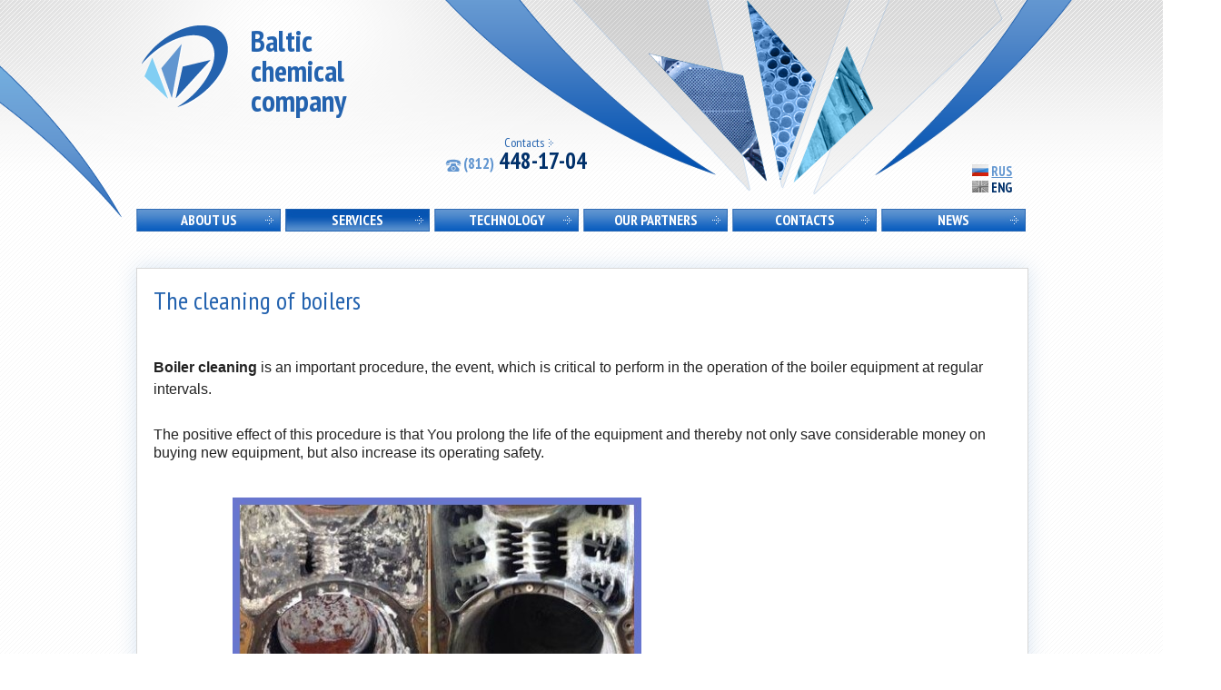

--- FILE ---
content_type: text/html; charset=UTF-8
request_url: http://bxkspb.ru/en/services/cleaning-of-boilers/
body_size: 32426
content:
<!DOCTYPE html>
<!--[if lt IE 7]>	<html class="no-js lt-ie9 lt-ie8 lt-ie7"> <![endif]-->
<!--[if IE 7]>		<html class="no-js lt-ie9 lt-ie8"> <![endif]-->
<!--[if IE 8]>		<html class="no-js lt-ie9"> <![endif]-->
<!--[if gt IE 8]><!--> <html class="no-js"> <!--<![endif]-->
<head>
	<meta http-equiv="Content-Type" content="text/html; charset=utf-8">
	<title>Baltic chemical company</title>
	<meta name="description" content="The cleaning of boilers">
	<meta name="keywords" content="The cleaning of boilers">
	<meta name="viewport" content="width=device-width">
	<link rel="stylesheet" href="/css/font.css">
	<link rel="stylesheet" href="/css/reset.css">
	<link rel="stylesheet" href="/css/style.css">
	<link rel="stylesheet" href="/css/modules.css">
	<script type="text/javascript" src="/js/jquery-1.9.1.min.js"></script>
	<script type="text/javascript" src="/js/main.js"></script>
	<link href='http://fonts.googleapis.com/css?family=PT+Sans+Narrow:700,400&subset=latin,latin-ext,cyrillic' rel='stylesheet' type='text/css'>
	<link type="text/css" rel="stylesheet" href="/libs/prettyPhoto/css/prettyPhoto.css">
	<script type="text/javascript" src="/libs/prettyPhoto/js/jquery.prettyPhoto.js"></script>
</head><body>

<div id="head_gradient"></div>

<div id="wrapper">
<div id="inner_wrapper">
	<div id="site_name_wrapper"></div>
	<div id="abstract_left"></div>
	<div id="header">
		<a href="/en/contacts/" class="feedback"><span>Сontacts</span><img src="/images/arrow_dark.png" alt=">"></a>
		<a href="/en/"><p id="site-name">Baltic chemical company</p></a>
		<div id="phone"><span class="phone_code">(812)</span> 448-17-04</div>
		<div id="language">
<a href="/"><img src="http://www.bxkspb.ru/images/ru_active.png" height=13></a>&nbsp;<a href="/">RUS</a>			<span>&nbsp;&nbsp;&nbsp;</span>
<span><img src="http://www.bxkspb.ru/images/eng_inactive.png" height=13>&nbsp;ENG</span>		</div>
		<div id="head-abstract"></div>
		<div class="clr"></div>
		<div id="nav">
			<ul id="main_nav" class="">
<li class="menu-item "><a href="/en/about-us/" class="menu-link">About us</a><ul class="main_nav_sub"><li class="menu-item-sub"><a href="/en/about-us/clients/" class="menu-link-sub">Our clients</a></li><li class="menu-item-sub"><a href="/en/about-us/certificates/" class="menu-link-sub">Certificates</a></li><li class="menu-item-sub"><a href="/en/about-us/item-qa/" class="menu-link-sub">E-mail us</a></li></ul></li><li class="menu-item current"><a href="/en/services/" class="menu-link">Services</a><ul class="main_nav_sub"><li class="menu-item-sub"><a href="/en/services/flushing-of-heat-exchangers/" class="menu-link-sub">Flushing of heat exchangers</a></li><li class="menu-item-sub"><a href="/en/services/cleaning-of-boilers/" class="menu-link-sub">The cleaning of boilers</a></li><li class="menu-item-sub"><a href="/en/services/flushing-of-heating/" class="menu-link-sub">Flushing of heating</a></li><li class="menu-item-sub"><a href="/en/services/cleaning-engineering-systems/" class="menu-link-sub">Cleaning engineering systems</a></li></ul></li><li class="menu-item "><a href="/en/technology/" class="menu-link">Technology</a><ul class="main_nav_sub"><li class="menu-item-sub"><a href="/en/technology/chemical-cleaning/" class="menu-link-sub">Chemical cleaning</a></li><li class="menu-item-sub"><a href="/en/technology/hydrodynamical-cleaning/" class="menu-link-sub">Hydrodynamical cleaning</a></li><li class="menu-item-sub"><a href="/en/technology/mechanical-cleaning/" class="menu-link-sub">Mechanical cleaning</a></li><li class="menu-item-sub"><a href="/en/technology/sandblast-cleaning/" class="menu-link-sub">Sandblast cleaning</a></li><li class="menu-item-sub"><a href="/en/technology/cryoblasting/" class="menu-link-sub">Cryoblasting</a></li></ul></li><li class="menu-item "><a href="/en/our-partners/" class="menu-link">Our partners</a></li><li class="menu-item "><a href="/en/contacts/" class="menu-link">Contacts</a></li><li class="menu-item "><a href="/en/news/" class="menu-link">News</a></li>			</ul>
		</div>
		<div class="clr"></div>
	</div>
<div id="content">
  
  <div id="section" style="width:100%;">
    <div id="article">
       <h1>The cleaning of boilers</h1><div class="wysiwyg "><p>&nbsp;</p>

<h2><strong style="font-size: 16px; color: rgb(34, 34, 34); font-family: Arial, Helvetica, sans-serif; line-height: 19.2px; white-space: pre-wrap;">Boiler cleaning</strong><span style="font-size: 16px; color: rgb(34, 34, 34); font-family: Arial, Helvetica, sans-serif; line-height: 19.2px; white-space: pre-wrap;"> is an important procedure, the event, which is critical to perform in the operation of the boiler equipment at regular intervals.</span></h2>

<p><br style="margin: 0px; padding: 0px; outline: 0px; color: rgb(34, 34, 34); font-family: Arial, Helvetica, sans-serif; line-height: 19.2px; white-space: pre-wrap;" />
<span class="translation-chunk" style="margin: 0px; padding: 0px; outline: 0px; cursor: text; color: rgb(34, 34, 34); font-family: Arial, Helvetica, sans-serif; line-height: 19.2px; white-space: pre-wrap;">The positive effect of this procedure is that You prolong the life of the equipment and thereby not only save considerable money on buying new equipment, but also increase its operating safety.</span></p>

<p>&nbsp;</p>

<p>&nbsp; &nbsp; &nbsp; &nbsp; &nbsp; &nbsp; &nbsp; &nbsp; &nbsp; &nbsp; &nbsp; &nbsp; &nbsp; &nbsp; &nbsp;<img alt="" src="http://bxkspb.ru/yaodminko//upload/user/ochistka_kotlov_1.jpg" style="width: 450px; height: 240px;" /></p>

<p><br style="margin: 0px; padding: 0px; outline: 0px; color: rgb(34, 34, 34); font-family: Arial, Helvetica, sans-serif; line-height: 19.2px; white-space: pre-wrap;" />
<strong><span class="translation-chunk" style="margin: 0px; padding: 0px; outline: 0px; cursor: text; color: rgb(34, 34, 34); font-family: Arial, Helvetica, sans-serif; line-height: 19.2px; white-space: pre-wrap;">Why do you need cleaning?</span></strong><br style="margin: 0px; padding: 0px; outline: 0px; color: rgb(34, 34, 34); font-family: Arial, Helvetica, sans-serif; line-height: 19.2px; white-space: pre-wrap;" />
<span class="translation-chunk" style="margin: 0px; padding: 0px; outline: 0px; cursor: text; color: rgb(34, 34, 34); font-family: Arial, Helvetica, sans-serif; line-height: 19.2px; white-space: pre-wrap;">The essence of the operation of boilers is to ensure that as a result of processes occurring within it constantly produces energy. However, as a result of this there are &quot;residual effects&quot; associated with mechanical, thermal or chemical interactions (depending on the boiler and type of fuel used).</span><br style="margin: 0px; padding: 0px; outline: 0px; color: rgb(34, 34, 34); font-family: Arial, Helvetica, sans-serif; line-height: 19.2px; white-space: pre-wrap;" />
<br style="margin: 0px; padding: 0px; outline: 0px; color: rgb(34, 34, 34); font-family: Arial, Helvetica, sans-serif; line-height: 19.2px; white-space: pre-wrap;" />
<span class="translation-chunk" style="margin: 0px; padding: 0px; outline: 0px; cursor: text; color: rgb(34, 34, 34); font-family: Arial, Helvetica, sans-serif; line-height: 19.2px; white-space: pre-wrap;">If we consider the operation of the equipment based on combustion of the fuel-air mixture, due to insufficient amount of air delivered for combustion, soot is formed. Because combustion is a chemical reaction, but the composition of the exhaust gases sometimes present flammable substances (although their share is not significant). They have not entered into chemical reaction with oxygen, burned and deposited on the walls, the heating surfaces of the boiler, resulting in deterioration of heat transfer.</span><br style="margin: 0px; padding: 0px; outline: 0px; color: rgb(34, 34, 34); font-family: Arial, Helvetica, sans-serif; line-height: 19.2px; white-space: pre-wrap;" />
<br style="margin: 0px; padding: 0px; outline: 0px; color: rgb(34, 34, 34); font-family: Arial, Helvetica, sans-serif; line-height: 19.2px; white-space: pre-wrap;" />
<span class="translation-chunk" style="margin: 0px; padding: 0px; outline: 0px; cursor: text; color: rgb(34, 34, 34); font-family: Arial, Helvetica, sans-serif; line-height: 19.2px; white-space: pre-wrap;">The negative consequences of the neglect of cleaning the boilers and performing preventive maintenance kiwodet to the fact that:</span><br style="margin: 0px; padding: 0px; outline: 0px; color: rgb(34, 34, 34); font-family: Arial, Helvetica, sans-serif; line-height: 19.2px; white-space: pre-wrap;" />
<span class="translation-chunk" style="margin: 0px; padding: 0px; outline: 0px; cursor: text; color: rgb(34, 34, 34); font-family: Arial, Helvetica, sans-serif; line-height: 19.2px; white-space: pre-wrap;">the heating rate of water in the boiler decreases</span><br style="margin: 0px; padding: 0px; outline: 0px; color: rgb(34, 34, 34); font-family: Arial, Helvetica, sans-serif; line-height: 19.2px; white-space: pre-wrap;" />
<span class="translation-chunk" style="margin: 0px; padding: 0px; outline: 0px; cursor: text; color: rgb(34, 34, 34); font-family: Arial, Helvetica, sans-serif; line-height: 19.2px; white-space: pre-wrap;">the increase in fuel consumption</span><br style="margin: 0px; padding: 0px; outline: 0px; color: rgb(34, 34, 34); font-family: Arial, Helvetica, sans-serif; line-height: 19.2px; white-space: pre-wrap;" />
<span class="translation-chunk" style="margin: 0px; padding: 0px; outline: 0px; cursor: text; color: rgb(34, 34, 34); font-family: Arial, Helvetica, sans-serif; line-height: 19.2px; white-space: pre-wrap;">the decrease in the efficiency of boilers</span><br style="margin: 0px; padding: 0px; outline: 0px; color: rgb(34, 34, 34); font-family: Arial, Helvetica, sans-serif; line-height: 19.2px; white-space: pre-wrap;" />
<span class="translation-chunk" style="margin: 0px; padding: 0px; outline: 0px; cursor: text; color: rgb(34, 34, 34); font-family: Arial, Helvetica, sans-serif; line-height: 19.2px; white-space: pre-wrap;">local overheating of the walls of the boilers, which reduces their lifespan</span><br style="margin: 0px; padding: 0px; outline: 0px; color: rgb(34, 34, 34); font-family: Arial, Helvetica, sans-serif; line-height: 19.2px; white-space: pre-wrap;" />
<br style="margin: 0px; padding: 0px; outline: 0px; color: rgb(34, 34, 34); font-family: Arial, Helvetica, sans-serif; line-height: 19.2px; white-space: pre-wrap;" />
<span class="translation-chunk" style="margin: 0px; padding: 0px; outline: 0px; cursor: text; color: rgb(34, 34, 34); font-family: Arial, Helvetica, sans-serif; line-height: 19.2px; white-space: pre-wrap;">If we consider the devices focused on other types of fuels, the lower their efficiency will scale, fouling (liquid fuel and gas boilers), wood tar (solid).</span><br style="margin: 0px; padding: 0px; outline: 0px; color: rgb(34, 34, 34); font-family: Arial, Helvetica, sans-serif; line-height: 19.2px; white-space: pre-wrap;" />
<br style="margin: 0px; padding: 0px; outline: 0px; color: rgb(34, 34, 34); font-family: Arial, Helvetica, sans-serif; line-height: 19.2px; white-space: pre-wrap;" />
<span class="translation-chunk" style="margin: 0px; padding: 0px; outline: 0px; cursor: text; color: rgb(34, 34, 34); font-family: Arial, Helvetica, sans-serif; line-height: 19.2px; white-space: pre-wrap;">In addition, the cleaning needs not only the boiler, but the chimney, pipelines of water supply and heating, water heaters.</span></p>

<p>&nbsp;</p>

<p><strong><span class="translation-chunk" data-align="0:3" style="margin: 0px; padding: 0px; outline: 0px; cursor: text; color: rgb(34, 34, 34); font-family: Arial, Helvetica, sans-serif; line-height: 19.2px; white-space: pre-wrap;">How</span><span class="translation-chunk" style="margin: 0px; padding: 0px; outline: 0px; cursor: text; color: rgb(34, 34, 34); font-family: Arial, Helvetica, sans-serif; line-height: 19.2px; white-space: pre-wrap;"> </span><span class="translation-chunk" data-align="4:19" style="margin: 0px; padding: 0px; outline: 0px; cursor: text; color: rgb(34, 34, 34); font-family: Arial, Helvetica, sans-serif; line-height: 19.2px; white-space: pre-wrap;">we will help You.</span></strong><br style="margin: 0px; padding: 0px; outline: 0px; color: rgb(34, 34, 34); font-family: Arial, Helvetica, sans-serif; line-height: 19.2px; white-space: pre-wrap;" />
<span class="translation-chunk" data-align="20:30" style="margin: 0px; padding: 0px; outline: 0px; cursor: text; font-family: Arial, Helvetica, sans-serif; line-height: 19.2px; white-space: pre-wrap; background: rgb(255, 235, 160);"><span style="background-color:#FFFFFF;">Baltic</span></span><span class="translation-chunk" style="margin: 0px; padding: 0px; outline: 0px; cursor: text; font-family: Arial, Helvetica, sans-serif; line-height: 19.2px; white-space: pre-wrap;"><span style="background-color:#FFFFFF;"> </span></span><span class="translation-chunk" data-align="31:41" style="margin: 0px; padding: 0px; outline: 0px; cursor: text; color: rgb(34, 34, 34); font-family: Arial, Helvetica, sans-serif; line-height: 19.2px; white-space: pre-wrap;">chemical</span><span class="translation-chunk" style="margin: 0px; padding: 0px; outline: 0px; cursor: text; color: rgb(34, 34, 34); font-family: Arial, Helvetica, sans-serif; line-height: 19.2px; white-space: pre-wrap;"> </span><span class="translation-chunk" data-align="42:56" style="margin: 0px; padding: 0px; outline: 0px; cursor: text; color: rgb(34, 34, 34); font-family: Arial, Helvetica, sans-serif; line-height: 19.2px; white-space: pre-wrap;">company</span><span class="translation-chunk" style="margin: 0px; padding: 0px; outline: 0px; cursor: text; color: rgb(34, 34, 34); font-family: Arial, Helvetica, sans-serif; line-height: 19.2px; white-space: pre-wrap;"> </span><span class="translation-chunk" data-align="57:76" style="margin: 0px; padding: 0px; outline: 0px; cursor: text; color: rgb(34, 34, 34); font-family: Arial, Helvetica, sans-serif; line-height: 19.2px; white-space: pre-wrap;">specializes in</span><span class="translation-chunk" style="margin: 0px; padding: 0px; outline: 0px; cursor: text; color: rgb(34, 34, 34); font-family: Arial, Helvetica, sans-serif; line-height: 19.2px; white-space: pre-wrap;"> </span><span class="translation-chunk" data-align="77:83" style="margin: 0px; padding: 0px; outline: 0px; cursor: text; color: rgb(34, 34, 34); font-family: Arial, Helvetica, sans-serif; line-height: 19.2px; white-space: pre-wrap;">the cleaning of</span><span class="translation-chunk" style="margin: 0px; padding: 0px; outline: 0px; cursor: text; color: rgb(34, 34, 34); font-family: Arial, Helvetica, sans-serif; line-height: 19.2px; white-space: pre-wrap;"> </span><span class="translation-chunk" data-align="84:91" style="margin: 0px; padding: 0px; outline: 0px; cursor: text; color: rgb(34, 34, 34); font-family: Arial, Helvetica, sans-serif; line-height: 19.2px; white-space: pre-wrap;">boilers.</span><span class="translation-chunk" style="margin: 0px; padding: 0px; outline: 0px; cursor: text; color: rgb(34, 34, 34); font-family: Arial, Helvetica, sans-serif; line-height: 19.2px; white-space: pre-wrap;"> </span><span class="translation-chunk" data-align="92:109" style="margin: 0px; padding: 0px; outline: 0px; cursor: text; color: rgb(34, 34, 34); font-family: Arial, Helvetica, sans-serif; line-height: 19.2px; white-space: pre-wrap;">In our work, we</span><span class="translation-chunk" style="margin: 0px; padding: 0px; outline: 0px; cursor: text; color: rgb(34, 34, 34); font-family: Arial, Helvetica, sans-serif; line-height: 19.2px; white-space: pre-wrap;"> </span><span class="translation-chunk" data-align="110:120" style="margin: 0px; padding: 0px; outline: 0px; cursor: text; color: rgb(34, 34, 34); font-family: Arial, Helvetica, sans-serif; line-height: 19.2px; white-space: pre-wrap;">have developed</span><span class="translation-chunk" style="margin: 0px; padding: 0px; outline: 0px; cursor: text; color: rgb(34, 34, 34); font-family: Arial, Helvetica, sans-serif; line-height: 19.2px; white-space: pre-wrap;"> </span><span class="translation-chunk" data-align="121:141" style="margin: 0px; padding: 0px; outline: 0px; cursor: text; color: rgb(34, 34, 34); font-family: Arial, Helvetica, sans-serif; line-height: 19.2px; white-space: pre-wrap;">our own methods</span><span class="translation-chunk" style="margin: 0px; padding: 0px; outline: 0px; cursor: text; color: rgb(34, 34, 34); font-family: Arial, Helvetica, sans-serif; line-height: 19.2px; white-space: pre-wrap;"> </span><span class="translation-chunk" data-align="142:158" style="margin: 0px; padding: 0px; outline: 0px; cursor: text; color: rgb(34, 34, 34); font-family: Arial, Helvetica, sans-serif; line-height: 19.2px; white-space: pre-wrap;">and perfectly</span><span class="translation-chunk" style="margin: 0px; padding: 0px; outline: 0px; cursor: text; color: rgb(34, 34, 34); font-family: Arial, Helvetica, sans-serif; line-height: 19.2px; white-space: pre-wrap;"> </span><span class="translation-chunk" data-align="159:169" style="margin: 0px; padding: 0px; outline: 0px; cursor: text; color: rgb(34, 34, 34); font-family: Arial, Helvetica, sans-serif; line-height: 19.2px; white-space: pre-wrap;">use</span><span class="translation-chunk" style="margin: 0px; padding: 0px; outline: 0px; cursor: text; color: rgb(34, 34, 34); font-family: Arial, Helvetica, sans-serif; line-height: 19.2px; white-space: pre-wrap;"> </span><span class="translation-chunk" data-align="170:187" style="margin: 0px; padding: 0px; outline: 0px; cursor: text; color: rgb(34, 34, 34); font-family: Arial, Helvetica, sans-serif; line-height: 19.2px; white-space: pre-wrap;">the experience that</span><span class="translation-chunk" style="margin: 0px; padding: 0px; outline: 0px; cursor: text; color: rgb(34, 34, 34); font-family: Arial, Helvetica, sans-serif; line-height: 19.2px; white-space: pre-wrap;"> </span><span class="translation-chunk" data-align="188:200" style="margin: 0px; padding: 0px; outline: 0px; cursor: text; color: rgb(34, 34, 34); font-family: Arial, Helvetica, sans-serif; line-height: 19.2px; white-space: pre-wrap;">has been practiced</span><span class="translation-chunk" style="margin: 0px; padding: 0px; outline: 0px; cursor: text; color: rgb(34, 34, 34); font-family: Arial, Helvetica, sans-serif; line-height: 19.2px; white-space: pre-wrap;"> </span><span class="translation-chunk" data-align="201:211" style="margin: 0px; padding: 0px; outline: 0px; cursor: text; color: rgb(34, 34, 34); font-family: Arial, Helvetica, sans-serif; line-height: 19.2px; white-space: pre-wrap;">in the industry.</span><br style="margin: 0px; padding: 0px; outline: 0px; color: rgb(34, 34, 34); font-family: Arial, Helvetica, sans-serif; line-height: 19.2px; white-space: pre-wrap;" />
<br style="margin: 0px; padding: 0px; outline: 0px; color: rgb(34, 34, 34); font-family: Arial, Helvetica, sans-serif; line-height: 19.2px; white-space: pre-wrap;" />
<span class="translation-chunk" data-align="215:229" style="margin: 0px; padding: 0px; outline: 0px; cursor: text; color: rgb(34, 34, 34); font-family: Arial, Helvetica, sans-serif; line-height: 19.2px; white-space: pre-wrap;">In order</span><span class="translation-chunk" style="margin: 0px; padding: 0px; outline: 0px; cursor: text; color: rgb(34, 34, 34); font-family: Arial, Helvetica, sans-serif; line-height: 19.2px; white-space: pre-wrap;"> </span><span class="translation-chunk" data-align="230:256" style="margin: 0px; padding: 0px; outline: 0px; cursor: text; color: rgb(34, 34, 34); font-family: Arial, Helvetica, sans-serif; line-height: 19.2px; white-space: pre-wrap;">to correctly perform the cleaning</span><span class="translation-chunk" style="margin: 0px; padding: 0px; outline: 0px; cursor: text; color: rgb(34, 34, 34); font-family: Arial, Helvetica, sans-serif; line-height: 19.2px; white-space: pre-wrap;"> </span><span class="translation-chunk" data-align="257:263" style="margin: 0px; padding: 0px; outline: 0px; cursor: text; color: rgb(34, 34, 34); font-family: Arial, Helvetica, sans-serif; line-height: 19.2px; white-space: pre-wrap;">of the boiler</span><span class="translation-chunk" style="margin: 0px; padding: 0px; outline: 0px; cursor: text; color: rgb(34, 34, 34); font-family: Arial, Helvetica, sans-serif; line-height: 19.2px; white-space: pre-wrap;"> </span><span class="translation-chunk" data-align="264:287" style="margin: 0px; padding: 0px; outline: 0px; cursor: text; color: rgb(34, 34, 34); font-family: Arial, Helvetica, sans-serif; line-height: 19.2px; white-space: pre-wrap;">requires a greater amount</span><span class="translation-chunk" style="margin: 0px; padding: 0px; outline: 0px; cursor: text; color: rgb(34, 34, 34); font-family: Arial, Helvetica, sans-serif; line-height: 19.2px; white-space: pre-wrap;"> </span><span class="translation-chunk" data-align="288:308" style="margin: 0px; padding: 0px; outline: 0px; cursor: text; color: rgb(34, 34, 34); font-family: Arial, Helvetica, sans-serif; line-height: 19.2px; white-space: pre-wrap;">of theoretical knowledge</span><span class="translation-chunk" style="margin: 0px; padding: 0px; outline: 0px; cursor: text; color: rgb(34, 34, 34); font-family: Arial, Helvetica, sans-serif; line-height: 19.2px; white-space: pre-wrap;"> </span><span class="translation-chunk" data-align="309:317" style="margin: 0px; padding: 0px; outline: 0px; cursor: text; color: rgb(34, 34, 34); font-family: Arial, Helvetica, sans-serif; line-height: 19.2px; white-space: pre-wrap;">and experience</span><span class="translation-chunk" style="margin: 0px; padding: 0px; outline: 0px; cursor: text; color: rgb(34, 34, 34); font-family: Arial, Helvetica, sans-serif; line-height: 19.2px; white-space: pre-wrap;"> </span><span class="translation-chunk" data-align="318:338" style="margin: 0px; padding: 0px; outline: 0px; cursor: text; color: rgb(34, 34, 34); font-family: Arial, Helvetica, sans-serif; line-height: 19.2px; white-space: pre-wrap;">of skills</span><span class="translation-chunk" style="margin: 0px; padding: 0px; outline: 0px; cursor: text; color: rgb(34, 34, 34); font-family: Arial, Helvetica, sans-serif; line-height: 19.2px; white-space: pre-wrap;">.</span><br style="margin: 0px; padding: 0px; outline: 0px; color: rgb(34, 34, 34); font-family: Arial, Helvetica, sans-serif; line-height: 19.2px; white-space: pre-wrap;" />
<br style="margin: 0px; padding: 0px; outline: 0px; color: rgb(34, 34, 34); font-family: Arial, Helvetica, sans-serif; line-height: 19.2px; white-space: pre-wrap;" />
<span class="translation-chunk" data-align="343:377" style="margin: 0px; padding: 0px; outline: 0px; cursor: text; color: rgb(34, 34, 34); font-family: Arial, Helvetica, sans-serif; line-height: 19.2px; white-space: pre-wrap;">Our company has established itself</span><span class="translation-chunk" style="margin: 0px; padding: 0px; outline: 0px; cursor: text; color: rgb(34, 34, 34); font-family: Arial, Helvetica, sans-serif; line-height: 19.2px; white-space: pre-wrap;"> </span><span class="translation-chunk" data-align="378:386" style="margin: 0px; padding: 0px; outline: 0px; cursor: text; color: rgb(34, 34, 34); font-family: Arial, Helvetica, sans-serif; line-height: 19.2px; white-space: pre-wrap;">on the market</span><span class="translation-chunk" style="margin: 0px; padding: 0px; outline: 0px; cursor: text; color: rgb(34, 34, 34); font-family: Arial, Helvetica, sans-serif; line-height: 19.2px; white-space: pre-wrap;"> </span><span class="translation-chunk" data-align="387:402" style="margin: 0px; padding: 0px; outline: 0px; cursor: text; color: rgb(34, 34, 34); font-family: Arial, Helvetica, sans-serif; line-height: 19.2px; white-space: pre-wrap;">maintenance</span><span class="translation-chunk" style="margin: 0px; padding: 0px; outline: 0px; cursor: text; color: rgb(34, 34, 34); font-family: Arial, Helvetica, sans-serif; line-height: 19.2px; white-space: pre-wrap;"> </span><span class="translation-chunk" data-align="403:415" style="margin: 0px; padding: 0px; outline: 0px; cursor: text; color: rgb(34, 34, 34); font-family: Arial, Helvetica, sans-serif; line-height: 19.2px; white-space: pre-wrap;">equipment</span><span class="translation-chunk" style="margin: 0px; padding: 0px; outline: 0px; cursor: text; color: rgb(34, 34, 34); font-family: Arial, Helvetica, sans-serif; line-height: 19.2px; white-space: pre-wrap;"> </span><span class="translation-chunk" data-align="416:427" style="margin: 0px; padding: 0px; outline: 0px; cursor: text; color: rgb(34, 34, 34); font-family: Arial, Helvetica, sans-serif; line-height: 19.2px; white-space: pre-wrap;">as one of</span><span class="translation-chunk" style="margin: 0px; padding: 0px; outline: 0px; cursor: text; color: rgb(34, 34, 34); font-family: Arial, Helvetica, sans-serif; line-height: 19.2px; white-space: pre-wrap;"> </span><span class="translation-chunk" data-align="428:442" style="margin: 0px; padding: 0px; outline: 0px; cursor: text; color: rgb(34, 34, 34); font-family: Arial, Helvetica, sans-serif; line-height: 19.2px; white-space: pre-wrap;">the most reliable</span><span class="translation-chunk" style="margin: 0px; padding: 0px; outline: 0px; cursor: text; color: rgb(34, 34, 34); font-family: Arial, Helvetica, sans-serif; line-height: 19.2px; white-space: pre-wrap;">, </span><span class="translation-chunk" data-align="444:459" style="margin: 0px; padding: 0px; outline: 0px; cursor: text; color: rgb(34, 34, 34); font-family: Arial, Helvetica, sans-serif; line-height: 19.2px; white-space: pre-wrap;">work with us</span><span class="translation-chunk" style="margin: 0px; padding: 0px; outline: 0px; cursor: text; color: rgb(34, 34, 34); font-family: Arial, Helvetica, sans-serif; line-height: 19.2px; white-space: pre-wrap;"> </span><span class="translation-chunk" data-align="460:474" style="margin: 0px; padding: 0px; outline: 0px; cursor: text; color: rgb(34, 34, 34); font-family: Arial, Helvetica, sans-serif; line-height: 19.2px; white-space: pre-wrap;">and cooperate</span><span class="translation-chunk" style="margin: 0px; padding: 0px; outline: 0px; cursor: text; color: rgb(34, 34, 34); font-family: Arial, Helvetica, sans-serif; line-height: 19.2px; white-space: pre-wrap;"> </span><span class="translation-chunk" data-align="475:478" style="margin: 0px; padding: 0px; outline: 0px; cursor: text; color: rgb(34, 34, 34); font-family: Arial, Helvetica, sans-serif; line-height: 19.2px; white-space: pre-wrap;">as</span><span class="translation-chunk" style="margin: 0px; padding: 0px; outline: 0px; cursor: text; color: rgb(34, 34, 34); font-family: Arial, Helvetica, sans-serif; line-height: 19.2px; white-space: pre-wrap;"> </span><span class="translation-chunk" data-align="479:486" style="margin: 0px; padding: 0px; outline: 0px; cursor: text; color: rgb(34, 34, 34); font-family: Arial, Helvetica, sans-serif; line-height: 19.2px; white-space: pre-wrap;">major</span><span class="translation-chunk" style="margin: 0px; padding: 0px; outline: 0px; cursor: text; color: rgb(34, 34, 34); font-family: Arial, Helvetica, sans-serif; line-height: 19.2px; white-space: pre-wrap;"> </span><span class="translation-chunk" data-align="487:513" style="margin: 0px; padding: 0px; outline: 0px; cursor: text; color: rgb(34, 34, 34); font-family: Arial, Helvetica, sans-serif; line-height: 19.2px; white-space: pre-wrap;">equipment manufacturers</span><span class="translation-chunk" style="margin: 0px; padding: 0px; outline: 0px; cursor: text; color: rgb(34, 34, 34); font-family: Arial, Helvetica, sans-serif; line-height: 19.2px; white-space: pre-wrap;"> </span><span class="translation-chunk" data-align="513:520" style="margin: 0px; padding: 0px; outline: 0px; cursor: text; color: rgb(34, 34, 34); font-family: Arial, Helvetica, sans-serif; line-height: 19.2px; white-space: pre-wrap;">and</span><span class="translation-chunk" style="margin: 0px; padding: 0px; outline: 0px; cursor: text; color: rgb(34, 34, 34); font-family: Arial, Helvetica, sans-serif; line-height: 19.2px; white-space: pre-wrap;"> </span><span class="translation-chunk" data-align="521:534" style="margin: 0px; padding: 0px; outline: 0px; cursor: text; color: rgb(34, 34, 34); font-family: Arial, Helvetica, sans-serif; line-height: 19.2px; white-space: pre-wrap;">service</span><span class="translation-chunk" style="margin: 0px; padding: 0px; outline: 0px; cursor: text; color: rgb(34, 34, 34); font-family: Arial, Helvetica, sans-serif; line-height: 19.2px; white-space: pre-wrap;"> </span><span class="translation-chunk" data-align="535:542" style="margin: 0px; padding: 0px; outline: 0px; cursor: text; color: rgb(34, 34, 34); font-family: Arial, Helvetica, sans-serif; line-height: 19.2px; white-space: pre-wrap;">stations</span><span class="translation-chunk" style="margin: 0px; padding: 0px; outline: 0px; cursor: text; color: rgb(34, 34, 34); font-family: Arial, Helvetica, sans-serif; line-height: 19.2px; white-space: pre-wrap;">. </span><span class="translation-chunk" data-align="544:560" style="margin: 0px; padding: 0px; outline: 0px; cursor: text; color: rgb(34, 34, 34); font-family: Arial, Helvetica, sans-serif; line-height: 19.2px; white-space: pre-wrap;">We are always ready</span><span class="translation-chunk" style="margin: 0px; padding: 0px; outline: 0px; cursor: text; color: rgb(34, 34, 34); font-family: Arial, Helvetica, sans-serif; line-height: 19.2px; white-space: pre-wrap;"> </span><span class="translation-chunk" data-align="561:562" style="margin: 0px; padding: 0px; outline: 0px; cursor: text; color: rgb(34, 34, 34); font-family: Arial, Helvetica, sans-serif; line-height: 19.2px; white-space: pre-wrap;">and</span><span class="translation-chunk" style="margin: 0px; padding: 0px; outline: 0px; cursor: text; color: rgb(34, 34, 34); font-family: Arial, Helvetica, sans-serif; line-height: 19.2px; white-space: pre-wrap;"> </span><span class="translation-chunk" data-align="563:587" style="margin: 0px; padding: 0px; outline: 0px; cursor: text; color: rgb(34, 34, 34); font-family: Arial, Helvetica, sans-serif; line-height: 19.2px; white-space: pre-wrap;">open to cooperation</span><span class="translation-chunk" style="margin: 0px; padding: 0px; outline: 0px; cursor: text; color: rgb(34, 34, 34); font-family: Arial, Helvetica, sans-serif; line-height: 19.2px; white-space: pre-wrap;">.</span></p>

<p>&nbsp;</p>
</div>    </div>
  </div>
  <div class="clr"></div>
</div>
</div>
</div>
<div id="footer_gradient"></div>
<div id="abstract_right_wrapper">
	<div id="abstract_right"></div>
</div>

<div id="footer">
	<p id="soline">© 2005 
 «Baltic chemical company»
,&nbsp;JSC.<br>Design & development — <a href="http://www.soline.ru/" style="color:inherit;z-index:1;position:absolute;">Soline.ru</a><br>
<!-- begin of Top100 code -->

<script id="top100Counter" type="text/javascript" src="http://counter.rambler.ru/top100.jcn?2970177"></script>
<noscript>
<a href="http://top100.rambler.ru/navi/2970177/">
<img src="http://counter.rambler.ru/top100.cnt?2970177" alt="Rambler's Top100" border="0" />
</a>

</noscript>
<!-- end of Top100 code -->
<!-- /HotLog -->
<script type="text/javascript">
var hotlog_counter_id = 2325968;
var hotlog_hit = 25;
var hotlog_counter_type = 556;
</script>
<script src="http://js.hotlog.ru/counter.js" type="text/javascript"></script>
<noscript>
<a href="http://click.hotlog.ru/?2325968" target="_blank">
<img src="http://hit25.hotlog.ru/cgi-bin/hotlog/count?s=2325968&im=556" border="0"
title="HotLog" alt="HotLog"></a>
</noscript>
<!-- /HotLog -->
<!--LiveInternet counter--><script type="text/javascript"><!--
document.write("<a href='http://www.liveinternet.ru/click' "+
"target=_blank><img src='//counter.yadro.ru/hit?t57.11;r"+
escape(document.referrer)+((typeof(screen)=="undefined")?"":
";s"+screen.width+"*"+screen.height+"*"+(screen.colorDepth?
screen.colorDepth:screen.pixelDepth))+";u"+escape(document.URL)+
";"+Math.random()+
"' alt='' title='LiveInternet' "+
"border='0' width='88' height='31'><\/a>")
//--></script><!--/LiveInternet-->
</p>
	<p id="address">17A, Pereulok Chelieva, Saint-Petersburg, Russian Federation<br>тел.: (812) 448-17-04 <a href="/en/contacts/" class="feedback footer"><span>Сontacts</span><img src="/images/arrow_dark.png"  alt=">"></a><br>e-mail: admin@bxkspb.ru</p>


</div>
</body>
</html>


--- FILE ---
content_type: text/css
request_url: http://bxkspb.ru/css/font.css
body_size: 553
content:
@font-face {
font-family:"PT Sans Narrow";
src:url("../font/PTN57F.eot?") format("eot"),url("../font/PTN57F.ttf") format("truetype"),url("../font/PTN57F.woff") format("woff"),url("../font/PTN57F.svg#PTSans-Narrow") format("svg");
font-weight:normal;
font-style:normal;
}
@font-face {
font-family:"PT Sans Narrow Bold";
src:url("../font/PTN77F.eot?") format("eot"),url("../font/PTN77F.ttf") format("truetype"),url("../font/PTN77F.woff") format("woff"),url("../font/PTN77F.svg#PTSans-NarrowBold") format("svg");
font-weight:normal;
font-style:normal;
}

--- FILE ---
content_type: text/css
request_url: http://bxkspb.ru/css/style.css
body_size: 5362
content:


body {font-family: 'PT Sans Narrow', Arial; min-width: 980px; overflow-x: hidden;}
.clr {clear: both;}
#wrapper { background: url(../images/background.png) repeat; min-height: 100%; overflow: hidden;}
#inner_wrapper {width: 980px; min-height: 100%; margin: 0 auto; }
/*menu start*/
/*main menu*/
#nav { line-height: 1.5; }
li.menu-item {background: url(../images/menu_item.jpg) no-repeat; float: left; width: 159px; height: 25px; list-style: none; margin-right: 5px;}
li.menu-item:hover { background: url(../images/menu_item_hover.jpg) no-repeat;}
li.menu-item:hover ul { display: block;}
li.menu-item:nth-child(6n) { margin-right: 0;}
li.menu-item.current {background: url(../images/menu_item_hover.jpg) no-repeat;}
li.menu-item a.menu-link {display: block; color: #fff; text-decoration: none; text-align: center; font-family: PT Sans Narrow; font-weight:bold; width: 100%; height: 100%;padding-bottom: 2px; text-transform: uppercase;}
/* sub menu */
ul.main_nav_sub { display: none; margin:  0; padding: 0; border: solid 1px #2463AF; background: #518BCD; position: absolute; width: 157px;}
li.menu-item-sub { height: 100%; list-style: none; padding: 6px; overflow: hidden;}
li.menu-item-sub a.menu-link-sub {color: #fff; text-decoration: none;}
li.menu-item-sub a.menu-link-sub:hover {border-bottom: dotted 1px;}
/*menu end*/
#header { position:relative; z-index:100; }
#content { padding: 40px 0 160px; line-height: 1.4; position:relative; z-index:1;}
#site-name {
position: absolute;
padding: 0 0 0 120px;
font-family: PT Sans Narrow;
font-weight:bold;
font-size: 25pt;
color: #2463AF;
background: url(../images/bhk_logo.png) no-repeat;
margin: 28px 0 0 6px;
width: 150px;
height: 100px;
line-height: 100%;
}
#banner {
width: 200px;
float: left;
}
#head-abstract {
position: relative;
left: 340px;
width: 690px;
height: 230px;
background: url(../images/abstract_top.png) no-repeat;
}
#section { float:left; width: 591px; border: 1px solid #d7d7d7; background: #fff; margin: 0 0 10px 0; min-height: 278px; box-shadow: 0 0 20px rgba(93, 146, 205, 0.23);}
#aside { float:right; position:relative; overflow:hidden;}
.banner {
  background: #0453b1; 
  width: 142px; 
  height: 270px; 
  float:right; 
  margin: 0 0px 10px 10px; 
  padding: 5px 15px; 
  border: 1px solid #2463AF; 
  color: #fff; 
  box-shadow: 0 0 8px 1px #AEAEAE;
}
/*
.banner:last-child { margin: 0 0 10px 0; }
*/
#footer {
width: 950px;
height: 55px;
margin: -130px auto 0;
background: rgba(202, 202, 202, 0.5);
border: solid 1px #BBCEE5;
padding: 15px;
color: #0453b1;
line-height: 1.3;
font-size: 10.5pt;
}
#head_gradient { background: url(../images/head_gradient.png) repeat-x top left; position: relative;
top: 193px;
height: 193px;
width: 100%;
margin-top: -193px;
z-index: -1; }
#footer_gradient { background: url(../images/footer_gradient.png) repeat-x bottom left; position: relative; height: 193px; width: 100%; z-index: -1; margin-top: -193px; }
#abstract_left { background: url(../images/abstract_left.png) no-repeat; position: absolute; width: 344px; height: 240px; margin-left: -360px;}
#abstract_right_wrapper{
width: 980px;
height: 174px;
margin: -174px auto 0;}
#abstract_right { background: url(../images/abstract_right.png) no-repeat; width: 204px; height: 174px; margin: 0 0 0 990px;}
#soline {
float: left;
width: 600px;
height: 100%;
}
#site_name_wrapper {
background: url(../images/bhk_logo_fon.png) no-repeat;
position: absolute;
width: 1003px;
height: 351px;
margin: 0 0 0 -330px;
z-index: -1;
}
.b_head{text-transform: uppercase; font-size: 13.5pt; border-bottom: dashed 1px;font-family: PT Sans Narrow; font-weight:bold; margin-bottom: 7px;}
.b_name{text-decoration: none;font-size: 12pt; margin-bottom: 20px; height: 37px; overflow:hidden;line-height:100%!important;}
.b_all{text-decoration: underline; color: white; padding-right: 5px;font-size: 10pt;}
#phone {
background: url(../images/phone.png) no-repeat 0 7px;
position: absolute;
z-index: 1;
margin: 168px 0 0 340px;
padding-left: 20px;
font-family: PT Sans Narrow;
font-weight:bold;
font-size: 19pt;
color: #00306a;
}
.phone_code {
font-size: 13pt;
color: #6296D0;
}
.feedback {
color: #2463AF;
position: absolute;
z-index: 1;
margin: 148px 0 0 385px;
padding-left: 20px;
font-size: 10.5pt;
}
.feedback span{
padding-right: 5px;
}
.feedback.footer {
margin: 0 0 0 15px;
color: #00306A;
}
#language {font-family: PT Sans Narrow; font-weight:bold; font-size: 11pt; position: absolute; margin: 180px 0 0 920px; z-index: 1;}
#language a {color: #6296d0; text-decoration: underline;}
#language span {color: #00306a;}

#article {padding: 6px 18px 3px; overflow:hidden; }
#article a.home { float:right; background: url(../images/arrow.jpg) no-repeat right 6px; padding-right:11px;font-family: 'PT Sans Narrow', Arial;color:#2463af; font-size:14px; margin-top:-6px; }
#article a:hover {}

#main_nav{margin-right:-20px;}


.bl_form{
	height:202px;
	width: 142px;
	float:left; 
}
.bl_form input {
  	height:17px;
	width: 142px;
	margin:0px 0 0px 0;
	font-family: PT Sans Narrow;
	font-size: 10pt;
}

.bl_form input.call_submit {
  	height:22px;
	width: 80px;
	margin:0px 0 0px 0;
	font-family: PT Sans Narrow;
	font-weight:bold;
	font-size: 10pt;
}
.bl_form br.call_br {
  	height:22px; 
}
.bl_form textarea {
  	height:65px;
	width: 142px;
	margin:0px 0 0px 0;
	font-family: PT Sans Narrow;
	font-size: 10pt;
}


--- FILE ---
content_type: text/css
request_url: http://bxkspb.ru/css/modules.css
body_size: 40017
content:
@import "/css/reset.css";
/*
###############################################################################################
##
## Определение переменных и общих блоков
##
###############################################################################################
*/
.image-with-border {
  border: 1px solid #2463af;
  padding: 3px;
}
.box {
  -moz-box-sizing: border-box;
  -webkit-box-sizing: border-box;
  box-sizing: border-box;
}
.display {
  display: -moz-inline-stack;
  display: inline-block;
  *display: inline;
  zoom: 1;
  vertical-align: top;
}
.label-new-action-special {
  margin-top: 1px;
  background: #2463af;
  border-radius: 3px;
  -moz-border-radius: 3px;
  -webkit-border-radius: 3px;
  -khtml-border-radius: 3px;
  display: -moz-inline-stack;
  display: inline-block;
  *display: inline;
  zoom: 1;
  vertical-align: top;
  color: white;
  font-weight: bold;
  height: 18px;
  margin-right: 5px;
  padding: 0 4px 0 5px;
  position: relative;
  font-size: 11px;
  line-height: 17px;
  font-family: 'PT Sans Narrow', Arial, sans-serif;
}
.module {
  margin: 20px 0;
}
/*
###############################################################################################
##
## Стили, экспортируемые в АВИ (CK Editor)
##
###############################################################################################
*/
/*CK_BODY_START*/
body {
  color: #362e2a;
  font-family: 'PT Sans Narrow', Arial, sans-serif;
  font-size: 16px;
  line-height: 18px;
  height: 100%;
  width: 100%;
  background-color: #ffffff;
}
#content {
  line-height: 1.4em;
}
#content a {
  color: #362e2a;
  text-decoration: underline;
}
#content h1,
#content h2,
#content h3,
#content h4,
#content h5 {
  line-height: 100%;
}
#content h1 a,
#content h2 a,
#content h3 a,
#content h4 a,
#content h5 a {
  color: #2463af;
}
#content h1 {
  font-size: 28px;
  font-weight: normal;
  color: #2463af;
  margin: 15px 0;
}
#content h2 {
  font-size: 24px;
  font-weight: normal;
  color: #2463af;
  margin: 10px 0;
}
#content h3 {
  font-size: 20px;
  font-weight: normal;
  color: #2463af;
  margin: 10px 0;
}
#content h5 {
  color: #000000;
  font-size: 1em;
  font-weight: bold;
  padding-bottom: 5px;
}
#content p {
  font-size: 16px;
  line-height: 130%;
  margin: 10px 0;
}
#content ul,
#content ol {
  padding: 10px 0 10px 40px;
}
#content ol {
  list-style-type: decimal;
}
#content ol li {
  background: none;
  padding: 0px;
}
#content ul {
  padding: 10px 0;
}
#content ul li {
  padding-left: 0px;
  margin-left: 15px;
}
#content img.img_right {
  border: 1px solid #2463af;
  padding: 3px;
  float: right;
  margin: 5px 0 10px 10px;
  max-width: 300px;
}
#content img.img_left {
  border: 1px solid #2463af;
  padding: 3px;
  float: left;
  margin: 5px 10px 10px 0;
}
#content img.img_nf {
  border: 1px solid #2463af;
  padding: 3px;
  float: none;
  margin: 0;
}
#content table {
  border-collapse: collapse;
  border-spacing: 0;
}
#content table.user {
  width: 100%;
  margin: 15px 0;
}
#content table.user td,
#content table.user th {
  border: 1px solid #2463af;
  border-spacing: 1px;
  font-size: 16px;
  line-height: 15px;
  padding: 7px;
}
#content table.user th,
#content table.user td.first_tr {
  font-weight: bold;
  text-align: center;
  background: #b3cae2;
}
#content .seo * {
  color: #888888;
  font-size: 10px !important;
}
/*CK_BODY_END*/
/*
###############################################################################################
##
## Разметка макета
##
###############################################################################################
*/
html a {
  color: #55bce8;
  text-decoration: none;
}
html input,
html textarea,
html select {
  -moz-box-sizing: border-box;
  -webkit-box-sizing: border-box;
  box-sizing: border-box;
  border-radius: 3px;
  -moz-border-radius: 3px;
  -webkit-border-radius: 3px;
  -khtml-border-radius: 3px;
  font-family: 'PT Sans Narrow', Arial, sans-serif;
  font-size: 16px;
  font-weight: normal;
  color: #454545;
  margin: 0;
  position: relative;
  border: 1px solid #2463af;
  padding: 3px;
  background: #ffffff;
  resize: none;
}
/*
###############################################################################################
##
## Программные модули области контента
##
###############################################################################################
*/
#content .module.subsection ul {
  padding: 0;
  margin: 0;
}
#content .module.subsection ul li {
  background: none;
  display: block;
  font-size: 16px;
  font-weight: bold;
  line-height: 1.3em;
  margin: 0 0 0.2em;
  padding-left: 0;
}
#content .module.subsection ul li span {
  border-radius: 3px;
  -moz-border-radius: 3px;
  -webkit-border-radius: 3px;
  -khtml-border-radius: 3px;
  background: #2463af url(/images/arrow_w.png) no-repeat 2px 2px;
  border: 1px solid #2463af;
  float: left;
  height: 9px;
  margin: 5px 0 0;
  width: 10px;
}
#content .module.subsection ul li a {
  display: -moz-inline-stack;
  display: inline-block;
  *display: inline;
  zoom: 1;
  vertical-align: top;
  margin: 0 auto;
  margin-left: 15px;
  max-width: 94%;
  color: #2463af;
}
#content .module.pager ul {
  padding-left: 0;
}
#content .module.pager ul li {
  display: -moz-inline-stack;
  display: inline-block;
  *display: inline;
  zoom: 1;
  vertical-align: top;
  background: none;
  font-size: 1em;
  font-weight: normal;
  padding: 0.2em 0.7em;
}
#content .module.pager ul li:first-child {
  padding-left: 0px;
}
#content .module.pager ul li.current {
  border-radius: 3px;
  -moz-border-radius: 3px;
  -webkit-border-radius: 3px;
  -khtml-border-radius: 3px;
  background: #2463af;
  color: #FFFFFF;
  font-weight: bold;
  padding: 0.2em 0.4em;
  margin: 0 0.3em;
}
#content .module.form {
  max-width: 700px!important;
}
#content .module.form input,
#content .module.form textarea,
#content .module.form select {
  -moz-box-sizing: border-box;
  -webkit-box-sizing: border-box;
  box-sizing: border-box;
  border-radius: 3px;
  -moz-border-radius: 3px;
  -webkit-border-radius: 3px;
  -khtml-border-radius: 3px;
  font-family: 'PT Sans Narrow', Arial, sans-serif;
  font-size: 16px;
  font-weight: normal;
  color: #454545;
  margin: 0;
  position: relative;
  border: 1px solid #2463af;
  padding: 3px;
  background: #ffffff;
}
#content .module.form input[type="submit"] {
  -moz-box-sizing: border-box;
  -webkit-box-sizing: border-box;
  box-sizing: border-box;
  border-radius: 2px;
  -moz-border-radius: 2px;
  -webkit-border-radius: 2px;
  -khtml-border-radius: 2px;
  color: #fff;
  cursor: pointer;
  -moz-user-select: none;
  background-color: #F5F5F5;
  background: -moz-linear-gradient(center top, #f5f5f5, #e5e5e5);
  filter: progid:dximagetransform.microsoft.gradient(startColorstr='#F5F5F5', endColorstr='#e5e5e5');
  background: -webkit-linear-gradient(top, bottom, #f5f5f5, #e5e5e5);
  background: -moz-linear-gradient(top, #f5f5f5, #e5e5e5);
  background: -o-linear-gradient(top, #f5f5f5, #e5e5e5);
  background: -ms-linear-gradient(top, #f5f5f5, #e5e5e5);
  border: 1px solid #ccc;
  color: #666666;
  cursor: pointer;
  font-weight: bold;
  height: 31px;
  line-height: 29px;
  margin: 11px 6px 11px 0;
  width: auto;
  padding: 0px 5px 2px;
  text-align: center;
}
#content .module.form input[type="submit"]:hover {
  background-color: #F8F8F8;
  background: -moz-linear-gradient(center top, #f8f8f8, #e5e5e5);
  background: -moz-linear-gradient(center top, #f8f8f8, #e5e5e5);
  filter: progid:dximagetransform.microsoft.gradient(startColorstr='#F8F8F8', endColorstr='#e5e5e5');
  background: -webkit-linear-gradient(top, bottom, #f8f8f8, #e5e5e5);
  background: -moz-linear-gradient(top, #f8f8f8, #e5e5e5);
  background: -o-linear-gradient(top, #f8f8f8, #e5e5e5);
  background: -ms-linear-gradient(top, #f8f8f8, #e5e5e5);
  border: 1px solid #bbb;
  box-shadow: 0 1px 1px rgba(0, 0, 0, 0.1);
  color: #333333;
}
#content .module.form input[type="submit"]:focus {
  border: 1px solid #aaa;
  outline: medium none;
}
#content .module.form select {
  height: 26px;
  padding: 3px 3px 3px 0;
}
#content .module.form textarea {
  width: 100%;
  resize: none;
}
#content .module.form input[type="text"] {
  height: 26px;
  line-height: 23px;
  padding: 2px 3px 3px;
}
#content .module.form input[type="checkbox"],
#content .module.form input[type="radio"] {
  background: none;
  border: none;
  vertical-align: bottom;
}
#content .module.form input[disabled="disabled"] {
  box-shadow: 0 0 0 #ccc !important;
  -moz-box-shadow: 0 0 0 #ccc !important;
  -webkit-box-shadow: 0 0 0 #ccc !important;
  -khtml-box-shadow: 0 0 0 #ccc !important;
  color: #CCCCCC!important;
  border: 1px solid #DDDDDD !important;
  cursor: default !important;
}
#content .module.form div.title {
  border-radius: 3px;
  -moz-border-radius: 3px;
  -webkit-border-radius: 3px;
  -khtml-border-radius: 3px;
  font-size: 12px;
  font-weight: bold;
  padding: 5px 0 5px 10px;
  margin-bottom: 5px;
  background: #f1f1f1;
  -moz-box-sizing: content-box;
  -webkit-box-sizing: content-box;
  box-sizing: content-box;
  margin-left: -10px;
}
#content .module.form label {
  vertical-align: middle;
  margin: 0 0 0 3px;
}
#content .module.form table select {
  width: 179px;
}
#content .module.form table tr.error td.label {
  font-weight: bold;
  color: #ff0000;
}
#content .module.form table tr.error td.required {
  background: url(/images/icons/req_err.png) no-repeat 15px 14px;
}
#content .module.form table input.error,
#content .module.form table select.error,
#content .module.form table textarea.error {
  border: 1px solid #FF0000;
  background-image: none;
}
#content .module.form table span.com {
  color: #AAAAAA;
  font-size: 11px;
}
#content .module.form table span.comment {
  color: #999999;
  display: block;
  font-size: 11px;
  line-height: 1.2em;
  padding: 0 0 0 2px;
  margin-top: -4px;
  margin-top: 2px;
  margin-top: 1px;
  vertical-align: middle;
  clear: both;
}
#content .module.form table span.comment.inline {
  display: -moz-inline-stack;
  display: inline-block;
  *display: inline;
  zoom: 1;
  vertical-align: top;
  margin-top: -4px;
  vertical-align: middle;
}
#content .module.form table td .holderWrap {
  margin-right: 5px;
  margin-top: -1px;
}
#content .module.form table td table tr td {
  padding: 0;
}
#content .module.form table td {
  padding: 8px 0 0;
  vertical-align: top;
}
#content .module.form table td.label {
  padding-top: 13px;
  vertical-align: top;
  width: 150px;
}
#content .module.form table td.required {
  background: url(/images/icons/req.png) no-repeat 15px 14px;
  width: 30px;
}
#content .module.form table td.input img {
  border-radius: 5px;
  -moz-border-radius: 5px;
  -webkit-border-radius: 5px;
  -khtml-border-radius: 5px;
  display: -moz-inline-stack;
  display: inline-block;
  *display: inline;
  zoom: 1;
  vertical-align: top;
}
#content .module.form .relativ {
  position: relative;
  width: 300px;
  width: 100%;
}
#content .module.form .relativ h4 {
  margin-bottom: 5px;
  margin-top: 13px;
}
#content .module.form .relativ input[type="submit"] {
  margin: 0 0 0 5px;
  height: 26px;
  line-height: 25px;
  background: #f5f5f5;
  background: url([data-uri]);
  background: -moz-linear-gradient(top, #f5f5f5 0%, #e5e5e5 100%);
  background: -webkit-gradient(linear, left top, left bottom, color-stop(0%, #f5f5f5), color-stop(100%, #e5e5e5));
  background: -webkit-linear-gradient(top, #f5f5f5 0%, #e5e5e5 100%);
  background: -o-linear-gradient(top, #f5f5f5 0%, #e5e5e5 100%);
  background: -ms-linear-gradient(top, #f5f5f5 0%, #e5e5e5 100%);
  background: linear-gradient(to bottom, #f5f5f5 0%, #e5e5e5 100%);
  filter: progid:dximagetransform.microsoft.gradient(startColorstr='#f5f5f5', endColorstr='#e5e5e5', GradientType=0);
}
#content .module.form .relativ .name_file {
  display: -moz-inline-stack;
  display: inline-block;
  *display: inline;
  zoom: 1;
  vertical-align: top;
  border-radius: 3px;
  -moz-border-radius: 3px;
  -webkit-border-radius: 3px;
  -khtml-border-radius: 3px;
  background: #FFFFFF;
  border: 1px solid #CCCCCC;
  font-family: Tahoma, Arial, Verdana, sans-serif;
  height: 24px;
  line-height: 24px;
  margin: 0 -2px 0 0;
  overflow: hidden;
  padding: 0 3px 0 4px;
  position: relative;
  right: 0;
  width: 190px;
}
#content .module.form .relativ .send_file {
  display: -moz-inline-stack;
  display: inline-block;
  *display: inline;
  zoom: 1;
  vertical-align: top;
  height: 27px;
  width: 60px;
}
#content .module.form .relativ .send_file .button_f {
  -moz-box-sizing: border-box;
  -webkit-box-sizing: border-box;
  box-sizing: border-box;
  border-radius: 3px;
  -moz-border-radius: 3px;
  -webkit-border-radius: 3px;
  -khtml-border-radius: 3px;
  border: 1px solid #aaaaaa;
  /*rgba(0, 0, 0, 0.3)*/

  color: #FFFFFF;
  display: inline;
  float: left;
  font-size: 12px;
  font-weight: bold;
  height: 26px;
  overflow: hidden;
  padding: 0;
  position: relative;
  right: 0;
  top: 0;
  text-align: center;
  width: 60px;
}
#content .module.form .relativ .send_file .button_f div {
  background-color: #F5F5F5;
  background: -moz-linear-gradient(center top, #f5f5f5, #f1f1f1);
  filter: progid:dximagetransform.microsoft.gradient(startColorstr='#F5F5F5', endColorstr='#F1F1F1');
  background: -webkit-linear-gradient(top, bottom, #f5f5f5, #f1f1f1);
  background: -moz-linear-gradient(top, #f5f5f5, #f1f1f1);
  background: -o-linear-gradient(top, #f5f5f5, #f1f1f1);
  background: -ms-linear-gradient(top, #f5f5f5, #f1f1f1);
  font-family: Tahoma, Arial, Verdana, sans-serif;
  font-size: 12px;
  height: 22px;
  line-height: 17px;
  padding: 3px 0 0;
  position: relative;
  color: #666666;
}
#content .module.form .relativ .send_file .button_f .file_type {
  -moz-box-sizing: border-box;
  -webkit-box-sizing: border-box;
  box-sizing: border-box;
  font-size: 150px !important;
  height: 100px;
  margin-left: -410px;
  opacity: 0;
  top: -30px;
  width: 600px;
}
#content .module.message {
  border-radius: 5px;
  -moz-border-radius: 5px;
  -webkit-border-radius: 5px;
  -khtml-border-radius: 5px;
  background: url(/images/icons/error.png) no-repeat 16px 15px;
  margin-bottom: 1.4em;
  padding: 10px 15px 15px 70px;
  border: 1px solid red;
  font-family: 'PT Sans Narrow', Arial, sans-serif;
}
#content .module.message h2 {
  margin: 0 0 14px;
  font-size: 20px;
  padding: 11px 0 1px;
  color: red;
  background: none!important;
  font-style: normal!important;
  border: none!important;
}
#content .module.message p {
  margin-bottom: 4px;
}
#content .module.message em {
  font-style: normal;
}
#content .module.message.error {
  background-image: url(/images/icons/error.png);
  border: 1px solid red;
}
#content .module.message.error h2 {
  color: red;
}
#content .module.message.ok {
  background-image: url(/images/icons/ok.png);
  border: 1px solid green;
}
#content .module.message.ok h2 {
  color: green;
}
#content .module.message.alert {
  background-image: url(/images/icons/alert.png);
  border: 1px solid gray;
}
#content .module.message.alert h2 {
  color: gray;
}
#content .module.news .item {
  height: auto;
  margin-bottom: 1.8em;
}
#content .module.news .item td {
  border: 0 none;
  font-size: 1em;
  padding-left: 0;
  vertical-align: top;
}
#content .module.news .item td .pad {
  border-radius: 5px;
  -moz-border-radius: 5px;
  -webkit-border-radius: 5px;
  -khtml-border-radius: 5px;
  padding: 5px;
  border: 1px solid #ccc;
}
#content .module.news .item td .pad a {
  border-radius: 0;
  -moz-border-radius: 0;
  -webkit-border-radius: 0;
  -khtml-border-radius: 0;
  width: 120px;
  border: none;
  height: 90px;
  display: block;
  padding: 0;
  background-position: center!important;
}
#content .module.news .item td h3 {
  display: block;
  font-size: 1em;
  line-height: 18px;
  margin: 0;
  overflow: hidden;
  padding: 0;
}
#content .module.news .item td h3 span {
  margin-top: 1px;
  background: #2463af;
  border-radius: 3px;
  -moz-border-radius: 3px;
  -webkit-border-radius: 3px;
  -khtml-border-radius: 3px;
  display: -moz-inline-stack;
  display: inline-block;
  *display: inline;
  zoom: 1;
  vertical-align: top;
  color: white;
  font-weight: bold;
  height: 18px;
  margin-right: 5px;
  padding: 0 4px 0 5px;
  position: relative;
  font-size: 11px;
  line-height: 17px;
  font-family: 'PT Sans Narrow', Arial, sans-serif;
  margin-top: 1px;
}
#content .module.news .item td.img {
  vertical-align: top;
  padding-right: 20px;
}
#content .module.news .date_text {
  clear: both;
  border-top: 1px solid #2463af;
  color: #999999;
  margin: 15px 0 !important;
  padding-top: 14px;
}
#content .download .item {
  margin-bottom: 15px;
  font-size: 11px;
  overflow: hidden;
}
#content .download .item a {
  display: block;
  float: left;
  height: 16px;
  padding: 0 5px 0 0;
}
#content .download .item p {
  margin-bottom: 0.4em;
  font-size: 12px;
}
#content .download .item a.icon {
  display: block;
  float: left;
  height: 16px;
  padding: 0 5px 0 0;
}
#content .download .item a.icon img {
  margin-left: -1px;
}
#content .download .item span {
  float: left;
  margin-top: 0;
  color: #999999;
}
#content .download .item a,
#content .download .item div {
  display: -moz-inline-stack;
  display: inline-block;
  *display: inline;
  zoom: 1;
  vertical-align: top;
}
#content .download .item p {
  line-height: 16px;
}
#content .download .item span {
  margin-left: 1px;
  font-size: 10px;
}
#content .download .item div {
  width: 700px;
}
#content .download .item div p:first-child {
  margin-top: 0px;
  margin-bottom: 0px;
}
#content .download.large .item a,
#content .download.large .item div {
  display: -moz-inline-stack;
  display: inline-block;
  *display: inline;
  zoom: 1;
  vertical-align: top;
}
#content .download.large .item p {
  line-height: 16px;
}
#content .download.large .item div {
  width: 700px;
}
#content .download.large .item div p:first-child {
  margin-top: 0px;
  margin-bottom: 0px;
}
#content .download.large .item span {
  font-size: 10px;
  line-height: 13px;
  color: #999999;
}
#content .download.large .item a.icon {
  height: 32px;
  display: block;
}
#content .download.large .item a.icon img {
  margin-left: -3px;
}
#content .module.gallery.default .item,
#content .module.gallery.a4 .item,
#content .module.gallery.matrix .item {
  display: -moz-inline-stack;
  display: inline-block;
  *display: inline;
  zoom: 1;
  vertical-align: top;
  margin: 0 15px 25px -4px;
}
#content .module.gallery.default .item .pad,
#content .module.gallery.a4 .item .pad,
#content .module.gallery.matrix .item .pad {
  padding: 5px;
  border: 1px solid #2463af;
  border-radius: 5px;
  -moz-border-radius: 5px;
  -webkit-border-radius: 5px;
  -khtml-border-radius: 5px;
}
#content .module.gallery.default .item a,
#content .module.gallery.a4 .item a,
#content .module.gallery.matrix .item a {
  display: -moz-inline-stack;
  display: inline-block;
  *display: inline;
  zoom: 1;
  vertical-align: top;
  position: relative;
  text-align: center;
  width: 120px;
  display: block;
  line-height: 17px;
  background-position: center center !important;
  height: 96px;
}
#content .module.gallery.default .item .info,
#content .module.gallery.a4 .item .info,
#content .module.gallery.matrix .item .info {
  padding-top: 7px;
  width: 132px;
}
#content .module.gallery.default .item .info a,
#content .module.gallery.a4 .item .info a,
#content .module.gallery.matrix .item .info a {
  display: block;
  border: none;
  height: auto;
  padding: 0 0 0 6px;
}
#content .module.gallery.default:first-child .item,
#content .module.gallery.a4:first-child .item {
  margin-left: 0;
}
#content .module.gallery.default .item a {
  height: 120px;
}
#content .module.gallery.a4 .item a {
  height: auto;
  line-height: 10px;
}
#content .module.gallery.a4 .item a img {
  height: 170px;
  width: 120px;
}
#content .module.gallery.a4 .item .info a {
  line-height: 17px;
}
#content .module.gallery.matrix .item .pad a {
  display: table-cell;
  height: 120px;
  line-height: 0;
  text-align: center;
  vertical-align: middle;
}
#content .module.gallery.list .item {
  margin-bottom: 22px;
}
#content .module.gallery.list .item td {
  vertical-align: middle;
}
#content .module.gallery.list .item td p {
  margin: 10px 0 0;
}
#content .module.gallery.list .item td p:first-child {
  margin: 0;
}
#content .module.vacancy {
  padding: 0;
}
#content .module.vacancy .item a.more {
  text-decoration: none;
  border-bottom: 1px dashed;
  line-height: 200%;
  font-weight: bold;
}
#content .module.vacancy .item div.more {
  display: none;
}
#content .module.vacancy .item p {
  font-size: 13px;
  line-height: 1.5em;
}
#content .module.vacancy .item ul {
  list-style: none;
  padding: 10px 0;
}
#content .module.vacancy .item ul li {
  background: url(/images/icons/li.png) no-repeat left 5px;
  padding-left: 20px;
}
#content .guestbook .item {
  margin-bottom: 25px;
}
#content .guestbook .item span {
  margin-top: 1px;
  background: #2463af;
  border-radius: 3px;
  -moz-border-radius: 3px;
  -webkit-border-radius: 3px;
  -khtml-border-radius: 3px;
  display: -moz-inline-stack;
  display: inline-block;
  *display: inline;
  zoom: 1;
  vertical-align: top;
  color: white;
  font-weight: bold;
  height: 18px;
  margin-right: 5px;
  padding: 0 4px 0 5px;
  position: relative;
  font-size: 11px;
  line-height: 17px;
  font-family: 'PT Sans Narrow', Arial, sans-serif;
}
#content .guestbook .item small {
  top: 1px;
  font-size: 11px;
  position: relative;
}
#content .module.catalogue .default,
#content .module.catalogue .matrix {
  border: none;
  font-size: 16px;
  padding-left: 0;
  vertical-align: top;
  margin: 0 15px 22px 0;
}
#content .module.catalogue .default .price form input.button,
#content .module.catalogue .matrix .price form input.button {
  vertical-align: top!important;
  margin-left: 0;
}
#content .module.catalogue .default .price span,
#content .module.catalogue .matrix .price span {
  height: 18px;
}
#content .module.catalogue .default .price span span,
#content .module.catalogue .matrix .price span span {
  display: inline;
  font-size: 19px;
  vertical-align: baseline;
  width: auto;
  position: relative;
  height: 18px;
  line-height: 18px;
}
#content .module.catalogue .default {
  height: auto;
  margin-bottom: 1.8em;
}
#content .module.catalogue .default td.img {
  text-align: center;
  width: 132px;
  vertical-align: top;
  padding-right: 20px;
}
#content .module.catalogue .default td.img .pad {
  border-radius: 5px;
  -moz-border-radius: 5px;
  -webkit-border-radius: 5px;
  -khtml-border-radius: 5px;
}
#content .module.catalogue .default td.img .pad a {
  display: -moz-inline-stack;
  display: inline-block;
  *display: inline;
  zoom: 1;
  vertical-align: top;
  border-radius: 5px;
  -moz-border-radius: 5px;
  -webkit-border-radius: 5px;
  -khtml-border-radius: 5px;
  border: 1px solid #2463af;
  line-height: 10px;
  max-width: 130px;
  padding: 5px;
  text-decoration: none;
}
#content .module.catalogue .default td span.no_image {
  color: #8a8a8a;
  display: table-cell;
  height: 96px;
  line-height: 16px;
  vertical-align: middle;
  width: 120px;
}
#content .module.catalogue .default p {
  margin: 0.6em 0;
}
#content .module.catalogue .default h3 {
  background: none;
  display: block;
  font-size: 12px;
  line-height: 12px;
  margin: 0;
  overflow: hidden;
  padding: 0;
}
#content .module.catalogue .default h3 a {
  display: inline;
  font-weight: bold;
  line-height: 1.4em;
  vertical-align: top;
  margin-right: 5px;
}
#content .module.catalogue .default h3 span {
  margin-top: 1px;
  background: #2463af;
  border-radius: 3px;
  -moz-border-radius: 3px;
  -webkit-border-radius: 3px;
  -khtml-border-radius: 3px;
  display: -moz-inline-stack;
  display: inline-block;
  *display: inline;
  zoom: 1;
  vertical-align: top;
  color: white;
  font-weight: bold;
  height: 18px;
  margin-right: 5px;
  padding: 0 4px 0 5px;
  position: relative;
  font-size: 11px;
  line-height: 17px;
  font-family: 'PT Sans Narrow', Arial, sans-serif;
  margin-top: 0;
}
#content .module.catalogue .default .price {
  margin: 0.6em 0;
  padding: 0.01em 0 0;
  vertical-align: top;
}
#content .module.catalogue .default .price span {
  display: -moz-inline-stack;
  display: inline-block;
  *display: inline;
  zoom: 1;
  vertical-align: top;
  color: #2463af;
  font-size: 19px;
  font-weight: normal;
  line-height: 17px;
  margin: 0;
  width: 130px;
  position: relative;
  vertical-align: middle;
}
#content .module.catalogue .default .price span span.dborder {
  top: -3px !important;
}
#content .module.catalogue .default .price form {
  line-height: 26px;
  vertical-align: middle;
  min-width: 195px;
}
#content .module.catalogue .matrix {
  display: -moz-inline-stack;
  display: inline-block;
  *display: inline;
  zoom: 1;
  vertical-align: top;
  margin: 0 15px 1.8em -4px;
  position: relative;
}
#content .module.catalogue .matrix a.img {
  border-radius: 3px;
  -moz-border-radius: 3px;
  -webkit-border-radius: 3px;
  -khtml-border-radius: 3px;
  position: relative;
  text-decoration: none;
  border: 1px solid #2463af;
  color: #ffffff;
  display: table-cell;
  vertical-align: middle;
  padding: 5px;
  text-align: center;
  width: 120px;
  height: 120px;
  line-height: 10px;
}
#content .module.catalogue .matrix a.img img {
  /*max-height: 96px;*/

}
#content .module.catalogue .matrix a.img span {
  color: #ffffff;
  font-size: 14px;
  text-decoration: none;
}
#content .module.catalogue .matrix a.img span.no_image {
  line-height: 14px;
  font-size: 12px;
  color: #8a8a8a;
}
#content .module.catalogue .matrix .price {
  padding-top: 7px;
  width: 132px;
  text-align: center;
}
#content .module.catalogue .matrix .price a {
  border: medium none;
  display: block;
  font-size: 12px;
  padding: 0;
  text-align: center;
}
#content .module.catalogue .matrix .price form {
  line-height: 25px;
  padding: 0;
  vertical-align: middle;
  width: 132px;
}
#content .module.catalogue .matrix .price form input.input_text {
  margin-left: 0;
}
#content .module.catalogue .matrix span {
  color: #2463af;
  display: block;
  font-size: 1.5em;
  margin: 7px 0;
  text-align: center;
  width: auto;
}
#content .module.catalogue .matrix span span {
  display: inline;
  font-size: 1em;
  vertical-align: baseline;
  width: auto;
}
#content .module.catalogue .matrix span.new {
  border-radius: 0px 0 0 3px;
  -moz-border-radius: 0px 0 0 3px;
  -webkit-border-radius: 0px 0 0 3px;
  -khtml-border-radius: 0px 0 0 3px;
  margin-top: 0px;
  position: absolute;
  right: 0px;
  top: 0;
  background: #2463af;
  color: #FFFFFF;
  display: block;
  font-size: 11px!important;
  font-weight: bold;
  height: 10px;
  line-height: 8px;
  padding: 4px;
}
#content .module.catalogue .matrix:first-child {
  margin: 0 15px 1.8em 0px;
}
#content .module.catalogue .price span {
  color: #2463af;
  display: -moz-inline-stack;
  display: inline-block;
  *display: inline;
  zoom: 1;
  vertical-align: top;
  vertical-align: middle;
  font-size: 1.5em;
  margin: 10px 0 6px 0;
  text-align: left;
  width: auto;
}
#content .module.catalogue .price span span {
  display: inline;
  font-size: 1.1em;
  vertical-align: baseline;
  width: auto;
}
#content .module.catalogue .price form {
  display: -moz-inline-stack;
  display: inline-block;
  *display: inline;
  zoom: 1;
  vertical-align: top;
  padding: 0 1em;
  vertical-align: bottom;
}
#content .module.catalogue .price input.input_text {
  height: 25px;
  margin: 0 6px;
  text-align: center;
  width: 44px;
  vertical-align: top;
  border: 1px solid #2463af;
  font-size: 1em;
  font-weight: normal;
}
#content .module.catalogue .price input.button {
  background: #2463af;
  border: 1px solid #2463af;
  color: #FFFFFF;
  cursor: pointer;
  font-weight: bold;
  height: 25px;
  padding: 5px 7px;
  vertical-align: middle;
  width: 30px;
  margin-left: 12px;
}
#content .module.catalogue.article.extended {
  line-height: 14px;
  font-size: 12px;
}
#content .module.catalogue.article.extended .left_part_module {
  float: left;
  padding: 0px;
  padding-right: 20px;
}
#content .module.catalogue.article.extended .left_part_module p {
  margin: 0;
}
#content .module.catalogue.article.extended .left_part_module img {
  max-width: 300px;
  margin: 5px 0 10px;
}
#content .module.catalogue.article.extended .right_part_module {
  display: inline-block;
  width: 407px;
  /* (@width-center - @width-left  - 65) - ширина правого блока; (@width-left-part - 20) - ширина правого блока карточки каталога с 20-ю пиксельным паддингом*/

}
#content .module.catalogue.article.extended .right_part_module .price {
  overflow: hidden;
  margin-top: 5px;
  margin-bottom: 5px;
}
#content .module.catalogue.article.extended .right_part_module .price span {
  margin: 0;
  width: 150px;
  color: #2463af;
  display: -moz-inline-stack;
  display: inline-block;
  *display: inline;
  zoom: 1;
  vertical-align: top;
  font-size: 1.6em;
  font-weight: normal;
  line-height: 25px;
  text-align: left;
}
#content .module.catalogue.article.extended .right_part_module .price span span {
  display: inline;
  font-size: 1em;
  vertical-align: baseline;
  width: auto;
}
#content .module.catalogue.article.extended .right_part_module .price form {
  float: right;
  width: 125px;
  margin-right: 15px;
  padding: 0!important;
}
#content .module.catalogue.article.extended .right_part_module .price form .input_text {
  line-height: 15px;
  height: 25px;
  margin: 0 6px;
  text-align: center;
  width: 44px;
}
#content .module.catalogue.article.extended .right_part_module h2 {
  margin-top: 0px;
  font-size: 20px;
}
#content .module.catalogue.article.extended .right_part_module span.numeplate {
  display: -moz-inline-stack;
  display: inline-block;
  *display: inline;
  zoom: 1;
  vertical-align: top;
  border-radius: 3px;
  -moz-border-radius: 3px;
  -webkit-border-radius: 3px;
  -khtml-border-radius: 3px;
  background: #2463af;
  font-size: 12px;
  line-height: 20px;
  padding: 0 5px 1px;
  cursor: default;
  color: #fff;
  margin-bottom: 15px;
}
#content .module.catalogue.article.extended .right_part_module .mini_img_list {
  font-size: 0;
  margin: 15px 0 0;
  margin: 0;
}
#content .module.catalogue.article.extended .right_part_module .mini_img_list .item {
  display: -moz-inline-stack;
  display: inline-block;
  *display: inline;
  zoom: 1;
  vertical-align: top;
  margin: 5px 5px 0px 0;
}
#content .module.catalogue.article.extended .right_part_module .mini_img_list .item a {
  line-height: 0;
  display: block;
  padding: 2px;
  border: 1px solid #2463af;
}
#content .module.catalogue.article.extended .right_part_module .mini_img_list .item a img {
  max-height: 50px;
}
#content .module.catalogue.article.extended .right_part_module .download .item p.title {
  overflow: hidden;
  position: relative;
  text-overflow: ellipsis;
  white-space: nowrap;
}
#content .module.catalogue.article.extended .right_part_module .download.small {
  margin-bottom: -10px !important;
}
#content .module.catalogue.article.extended .right_part_module .download.small .item div {
  width: 372px;
}
#content .module.catalogue.article.extended .right_part_module .download.large {
  margin-bottom: -10px !important;
}
#content .module.catalogue.article.extended .right_part_module .download.large .item div {
  width: 372px;
}
#content .module.catalogue.article.extended .wysiwyg {
  clear: both;
}
#content .module.sitemap {
  margin-top: 0px;
}
#content .module.sitemap ul {
  margin-left: 0px;
  padding: 0;
  margin-right: 40px;
  list-style: none;
}
#content .module.sitemap ul li {
  margin-bottom: 5px;
  background: none;
  padding-left: 0;
}
#content .module.sitemap ul li ul {
  margin: 5px 0 5px 20px;
}
#content .module.sitemap ul li ul li {
  margin-bottom: 5px;
}
#content .module.cart table.cart tr td,
#content .module.cart table.cart tr th {
  border: 1px solid #2463af;
  border-spacing: 1px;
  font-size: 12px;
  line-height: 15px;
  padding: 7px;
}
#content .module.cart table.cart tr th {
  background: #b3cae2;
  padding: 9px 0;
}
#content .module.cart table.cart tr td {
  padding: 4px;
  height: 25px;
  vertical-align: middle;
}
#content .module.cart table.cart tr td input,
#content .module.cart table.cart tr td textarea,
#content .module.cart table.cart tr td select {
  -moz-box-sizing: border-box;
  -webkit-box-sizing: border-box;
  box-sizing: border-box;
  border-radius: 3px;
  -moz-border-radius: 3px;
  -webkit-border-radius: 3px;
  -khtml-border-radius: 3px;
  font-family: 'PT Sans Narrow', Arial, sans-serif;
  font-size: 12px;
  font-weight: normal;
  color: #454545;
  margin: 0;
  position: relative;
  border: 1px solid #2463af;
  padding: 3px;
  background: #fff;
}
#content .module.cart table.cart tr td input.mod-cart-number {
  width: 50px;
  text-align: center;
}
#content .module.cart table.cart tr td img {
  left: 50%;
  margin-left: -25px;
  max-height: 50px;
  max-width: 50px;
  position: relative;
}
#content .module.cart table.cart tr td.name {
  text-align: left;
}
#content .module.cart table.cart tr td.pt,
#content .module.cart table.cart tr td.del,
#content .module.cart table.cart tr td.summa,
#content .module.cart table.cart tr td.price {
  text-align: center;
}
#content .module.cart p.actions {
  margin: 10px 0;
  text-align: right;
}
#content .module.cart p.actions span {
  margin-right: 10px;
}
#content .module.cart p.actions input[type="submit"] {
  -moz-box-sizing: border-box;
  -webkit-box-sizing: border-box;
  box-sizing: border-box;
  border-radius: 2px;
  -moz-border-radius: 2px;
  -webkit-border-radius: 2px;
  -khtml-border-radius: 2px;
  color: #fff;
  cursor: pointer;
  -moz-user-select: none;
  background-color: #F5F5F5;
  background: -moz-linear-gradient(center top, #f5f5f5, #e5e5e5);
  filter: progid:dximagetransform.microsoft.gradient(startColorstr='#F5F5F5', endColorstr='#e5e5e5');
  background: -webkit-linear-gradient(top, bottom, #f5f5f5, #e5e5e5);
  background: -moz-linear-gradient(top, #f5f5f5, #e5e5e5);
  background: -o-linear-gradient(top, #f5f5f5, #e5e5e5);
  background: -ms-linear-gradient(top, #f5f5f5, #e5e5e5);
  border: 1px solid #ccc;
  color: #666666;
  cursor: pointer;
  font-weight: bold;
  height: 31px;
  line-height: 29px;
  width: auto;
  padding: 0px 5px 2px;
  text-align: center;
}
#content .module.cart p.actions input[type="submit"]:hover {
  background-color: #F8F8F8;
  background: -moz-linear-gradient(center top, #f8f8f8, #e5e5e5);
  background: -moz-linear-gradient(center top, #f8f8f8, #e5e5e5);
  filter: progid:dximagetransform.microsoft.gradient(startColorstr='#F8F8F8', endColorstr='#e5e5e5');
  background: -webkit-linear-gradient(top, bottom, #f8f8f8, #e5e5e5);
  background: -moz-linear-gradient(top, #f8f8f8, #e5e5e5);
  background: -o-linear-gradient(top, #f8f8f8, #e5e5e5);
  background: -ms-linear-gradient(top, #f8f8f8, #e5e5e5);
  border: 1px solid #bbb;
  box-shadow: 0 1px 1px rgba(0, 0, 0, 0.1);
  -moz-box-shadow: 0 1px 1px rgba(0, 0, 0, 0.1);
  -webkit-box-shadow: 0 1px 1px rgba(0, 0, 0, 0.1);
  color: #333333;
}
#content .module.cart p.actions input[type="submit"]:focus {
  border: 1px solid #aaa;
  outline: medium none;
}
#content .module.tabs {
  height: 35px;
  overflow: hidden;
  padding: 0;
}
#content .module.tabs ul {
  padding: 0;
  height: 29px;
}
#content .module.tabs ul li {
  display: -moz-inline-stack;
  display: inline-block;
  *display: inline;
  zoom: 1;
  vertical-align: top;
  vertical-align: bottom;
  margin: 0;
  padding-left: 0;
  margin-left: -4px;
  background: none;
}
#content .module.tabs ul li h2 {
  margin: 0;
}
#content .module.tabs ul li a {
  background-color: #ffffff;
  top: 1px;
  border-color: transparent;
  border-style: solid;
  border-width: 1px 1px 0;
  font-size: 14px;
  border-radius: 3px 3px 0 0;
  -moz-border-radius: 3px 3px 0 0;
  -webkit-border-radius: 3px 3px 0 0;
  -khtml-border-radius: 3px 3px 0 0;
  padding: 7px 10px;
  position: relative;
  text-decoration: underline;
  text-decoration: none;
  display: block;
  line-height: 1;
  font-weight: normal;
  outline: none;
}
#content .module.tabs ul li a:hover {
  color: #000;
}
#content .module.tabs ul li.current {
  margin: 0 11px 0 8px;
}
#content .module.tabs ul li.current a {
  border-color: #CCCCCC;
  padding: 5px 10px 8px;
  text-decoration: none;
  top: 2px;
  z-index: 15;
  color: #2463af;
}
#content .module.tabs ul li:first-child {
  margin-left: 0px!important;
}
#content .module.tabs ul li.current:first-child {
  margin-right: 10px !important;
}
#content .module.tabs .border {
  background-color: #ffffff;
  border-top: 1px solid #2463af;
  height: 3px;
  margin-top: 0;
  position: relative;
  z-index: 13;
}
#content .module.tabs .border-bg {
  background-color: #ffffff;
  height: 5px;
  margin-top: -3px;
  position: relative;
  width: 100%;
  z-index: 20;
}
#content .order {
  margin: 30px 0!important;
}
#content .order .left_data,
#content .order .right_table {
  display: block;
}
#content .order .left_data h3 {
  font-size: 18px;
}
#content .order .left_data h3 .status {
  display: -moz-inline-stack;
  display: inline-block;
  *display: inline;
  zoom: 1;
  vertical-align: top;
  border-radius: 3px;
  -moz-border-radius: 3px;
  -webkit-border-radius: 3px;
  -khtml-border-radius: 3px;
  vertical-align: middle;
  background: #2463af;
  color: #fff;
  padding: 0px 5px;
  margin-left: 10px;
  -moz-box-sizing: border-box;
  -webkit-box-sizing: border-box;
  box-sizing: border-box;
  font-size: 12px;
  height: 18px;
  line-height: 16px;
  margin: -3px 0 0 10px;
}
#content .order .left_data h3 .status.s0 {
  background: #9f9f9f;
}
#content .order .left_data h3 .status.s1 {
  background: #58a711;
}
#content .order .left_data h3 .status.s2 {
  background: #f8a631;
}
#content .order .left_data h3 .status.s3 {
  background: #58a711;
}
#content .order .left_data h3 .status.s4 {
  background: #58a711;
}
#content .order .left_data h3 .status.s5 {
  background: #bb12a9;
}
#content .order .left_data h3 .status.s6 {
  background: #9f9f9f;
}
#content .order .right_table {
  /*width: 570px;*/

}
#content .order .right_table table {
  width: 100%;
}
#content .order .right_table table tr th {
  background: #EAEAEA;
}
#content .order .right_table table tr th,
#content .order .right_table table tr td {
  border: 1px solid #CCCCCC;
  border-spacing: 1px;
  font-size: 12px;
  line-height: 15px;
  padding: 7px;
}
#content .order .right_table table tr td {
  height: 24px;
  padding: 4px;
  vertical-align: middle;
}
/*
###############################################################################################
##
## Программные модули уровня страницы
##
###############################################################################################
*/
#cart_informer {
  border-radius: 3px;
  -moz-border-radius: 3px;
  -webkit-border-radius: 3px;
  -khtml-border-radius: 3px;
  position: absolute;
  border: 1px solid green;
  background-color: white;
  z-index: 1000;
}
#cart_informer h3 {
  margin: 0;
  cursor: default;
  font-weight: normal;
  padding: 20px;
  white-space: nowrap;
  color: green;
  font-size: 18px;
}


--- FILE ---
content_type: application/javascript
request_url: http://bxkspb.ru/js/main.js
body_size: 350
content:
$(function() {
	// Эмулирем TH в пользовательских таблицах в зоне контента
	$('#content table.user tr:first').find('td').addClass('first_tr');
	
	// Инициализация prettyPhoto
	$("a[rel^='prettyPhoto']").prettyPhoto({
		theme: 'facebook',
		overlay_gallery: false,
		social_tools : ''
	});
})